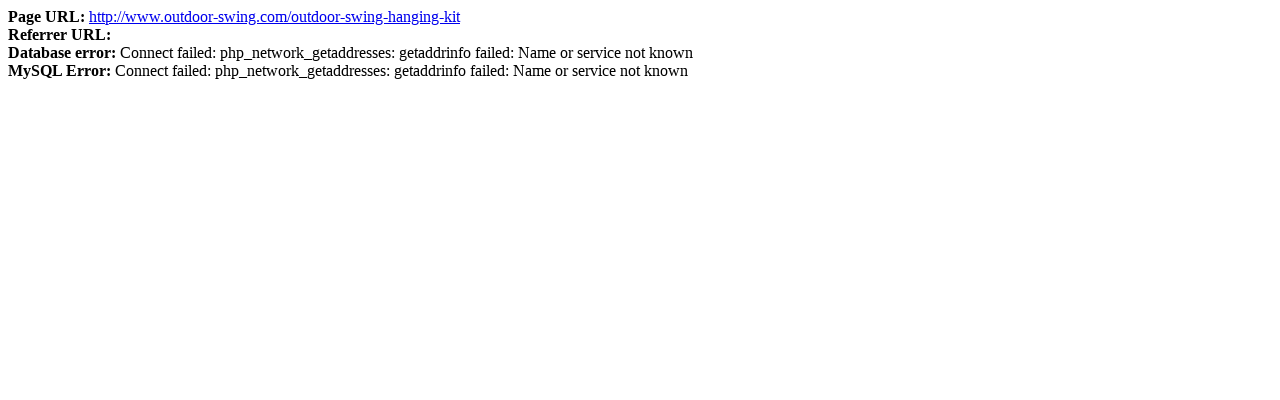

--- FILE ---
content_type: text/html; charset=UTF-8
request_url: http://www.outdoor-swing.com/outdoor-swing-hanging-kit
body_size: 200
content:
<b>Page URL:</b> <a href="http://www.outdoor-swing.com/outdoor-swing-hanging-kit">http://www.outdoor-swing.com/outdoor-swing-hanging-kit</a><br>
<b>Referrer URL:</b> <a href=""></a><br>
<b>Database error:</b> Connect failed: php_network_getaddresses: getaddrinfo failed: Name or service not known<br>
<b>MySQL Error:</b> Connect failed: php_network_getaddresses: getaddrinfo failed: Name or service not known<br>
